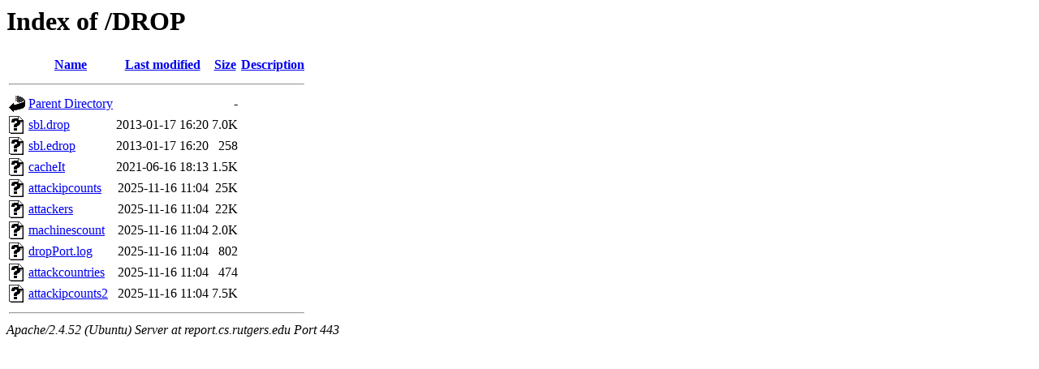

--- FILE ---
content_type: text/html;charset=UTF-8
request_url: https://report.cs.rutgers.edu/DROP/?C=M;O=A
body_size: 618
content:
<!DOCTYPE HTML PUBLIC "-//W3C//DTD HTML 3.2 Final//EN">
<html>
 <head>
  <title>Index of /DROP</title>
 </head>
 <body>
<h1>Index of /DROP</h1>
  <table>
   <tr><th valign="top"><img src="/icons/blank.gif" alt="[ICO]"></th><th><a href="?C=N;O=A">Name</a></th><th><a href="?C=M;O=D">Last modified</a></th><th><a href="?C=S;O=A">Size</a></th><th><a href="?C=D;O=A">Description</a></th></tr>
   <tr><th colspan="5"><hr></th></tr>
<tr><td valign="top"><img src="/icons/back.gif" alt="[PARENTDIR]"></td><td><a href="/">Parent Directory</a></td><td>&nbsp;</td><td align="right">  - </td><td>&nbsp;</td></tr>
<tr><td valign="top"><img src="/icons/unknown.gif" alt="[   ]"></td><td><a href="sbl.drop">sbl.drop</a></td><td align="right">2013-01-17 16:20  </td><td align="right">7.0K</td><td>&nbsp;</td></tr>
<tr><td valign="top"><img src="/icons/unknown.gif" alt="[   ]"></td><td><a href="sbl.edrop">sbl.edrop</a></td><td align="right">2013-01-17 16:20  </td><td align="right">258 </td><td>&nbsp;</td></tr>
<tr><td valign="top"><img src="/icons/unknown.gif" alt="[   ]"></td><td><a href="cacheIt">cacheIt</a></td><td align="right">2021-06-16 18:13  </td><td align="right">1.5K</td><td>&nbsp;</td></tr>
<tr><td valign="top"><img src="/icons/unknown.gif" alt="[   ]"></td><td><a href="attackipcounts">attackipcounts</a></td><td align="right">2025-11-16 11:04  </td><td align="right"> 25K</td><td>&nbsp;</td></tr>
<tr><td valign="top"><img src="/icons/unknown.gif" alt="[   ]"></td><td><a href="attackers">attackers</a></td><td align="right">2025-11-16 11:04  </td><td align="right"> 22K</td><td>&nbsp;</td></tr>
<tr><td valign="top"><img src="/icons/unknown.gif" alt="[   ]"></td><td><a href="machinescount">machinescount</a></td><td align="right">2025-11-16 11:04  </td><td align="right">2.0K</td><td>&nbsp;</td></tr>
<tr><td valign="top"><img src="/icons/unknown.gif" alt="[   ]"></td><td><a href="dropPort.log">dropPort.log</a></td><td align="right">2025-11-16 11:04  </td><td align="right">802 </td><td>&nbsp;</td></tr>
<tr><td valign="top"><img src="/icons/unknown.gif" alt="[   ]"></td><td><a href="attackcountries">attackcountries</a></td><td align="right">2025-11-16 11:04  </td><td align="right">474 </td><td>&nbsp;</td></tr>
<tr><td valign="top"><img src="/icons/unknown.gif" alt="[   ]"></td><td><a href="attackipcounts2">attackipcounts2</a></td><td align="right">2025-11-16 11:04  </td><td align="right">7.5K</td><td>&nbsp;</td></tr>
   <tr><th colspan="5"><hr></th></tr>
</table>
<address>Apache/2.4.52 (Ubuntu) Server at report.cs.rutgers.edu Port 443</address>
</body></html>
